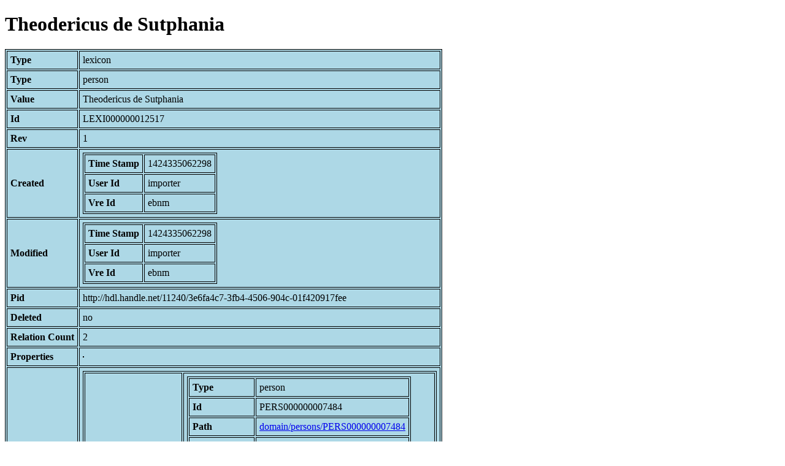

--- FILE ---
content_type: text/html; charset=UTF-8
request_url: https://bnm-i.huygens.knaw.nl/api/domain/lexicons/LEXI000000012517
body_size: 713
content:
<!DOCTYPE html>
<html>
<head>
<meta charset="UTF-8">
<link rel="stylesheet" type="text/css" href="https://bnm-i.huygens.knaw.nl/api/static/css/static-html.css"/>
<base href="https://bnm-i.huygens.knaw.nl/api/domain/">
<title>Theodericus de Sutphania</title>
</head>
<body>
<h1>Theodericus de Sutphania</h1><table>
<tr><th>Type</th><td>lexicon</td></tr>
<tr><th>Type</th><td>person</td></tr>
<tr><th>Value</th><td>Theodericus de Sutphania</td></tr>
<tr><th>Id</th><td>LEXI000000012517</td></tr>
<tr><th>Rev</th><td>1</td></tr>
<tr><th>Created</th><td><table>
<tr><th>Time Stamp</th><td> 1424335062298</td></tr>
<tr><th>User Id</th><td>importer</td></tr>
<tr><th>Vre Id</th><td>ebnm</td></tr>
</table></td></tr>
<tr><th>Modified</th><td><table>
<tr><th>Time Stamp</th><td> 1424335062298</td></tr>
<tr><th>User Id</th><td>importer</td></tr>
<tr><th>Vre Id</th><td>ebnm</td></tr>
</table></td></tr>
<tr><th>Pid</th><td>http://hdl.handle.net/11240/3e6fa4c7-3fb4-4506-904c-01f420917fee</td></tr>
<tr><th>Deleted</th><td>no</td></tr>
<tr><th>Relation Count</th><td> 2</td></tr>
<tr><th>Properties</th><td><table>
</table></td></tr>
<tr><th>Relations</th><td><table>
<tr><th>Lexicon  about  person</th><td><table>
<tr><th>Type</th><td>person</td></tr>
<tr><th>Id</th><td>PERS000000007484</td></tr>
<tr><th>Path</th><td><a href="persons/PERS000000007484">domain/persons/PERS000000007484</a></td></tr>
<tr><th>Display Name</th><td>Theodericus de Sutphania</td></tr>
<tr><th>Relation Id</th><td>RELA000000050386</td></tr>
<tr><th>Accepted</th><td>yes</td></tr>
<tr><th>Rev</th><td> 1</td></tr>
</table>
</td></tr>
<tr><th>Is  owned  by</th><td><table>
<tr><th>Type</th><td>tekstdrager</td></tr>
<tr><th>Id</th><td>TDRA000000001948</td></tr>
<tr><th>Path</th><td><a href="tekstdragers/TDRA000000001948">domain/tekstdragers/TDRA000000001948</a></td></tr>
<tr><th>Display Name</th><td>ERFURT, UB : Dep. Erf. CA Fol. 267</td></tr>
<tr><th>Relation Id</th><td>RELA000000050387</td></tr>
<tr><th>Accepted</th><td>yes</td></tr>
<tr><th>Rev</th><td> 1</td></tr>
</table>
</td></tr>
</table></td></tr>
<tr><th>Variation Refs</th><td><a href="lexicons/LEXI000000012517">lexicons</a><br/><a href="ebnmlexicons/LEXI000000012517">ebnmlexicons</a><br/></td></tr>
</table>
</body>
</html>
